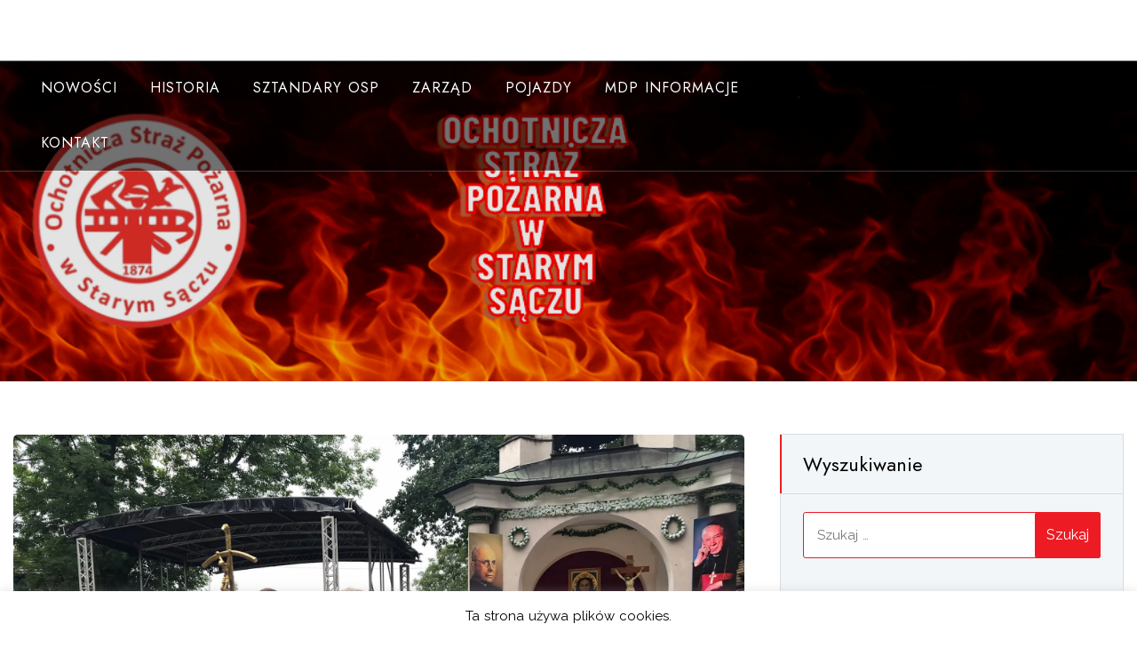

--- FILE ---
content_type: text/html; charset=UTF-8
request_url: https://osp.starysacz.org.pl/2022/08/01/xxiii-pielgrzymka-strazakow-na-odpust-przemienienia-panskiego/
body_size: 13685
content:
<!doctype html>
<html lang="pl-PL">
<head>
	<meta charset="UTF-8">
	<meta name="viewport" content="width=device-width, initial-scale=1">
	<link rel="profile" href="https://gmpg.org/xfn/11">
	
	<title>XXIII PIELGRZYMKA STRAŻAKÓW NA ODPUST PRZEMIENIENIA PAŃSKIEGO</title>
<meta name='robots' content='max-image-preview:large' />
	<style>img:is([sizes="auto" i], [sizes^="auto," i]) { contain-intrinsic-size: 3000px 1500px }</style>
	<link rel='dns-prefetch' href='//stats.wp.com' />
<link rel='dns-prefetch' href='//fonts.googleapis.com' />
<link rel='dns-prefetch' href='//v0.wordpress.com' />
<link rel='preconnect' href='//i0.wp.com' />
<link rel="alternate" type="application/rss+xml" title=" &raquo; Kanał z wpisami" href="https://osp.starysacz.org.pl/feed/" />
<link rel="alternate" type="application/rss+xml" title=" &raquo; Kanał z komentarzami" href="https://osp.starysacz.org.pl/comments/feed/" />
<script type="text/javascript">
/* <![CDATA[ */
window._wpemojiSettings = {"baseUrl":"https:\/\/s.w.org\/images\/core\/emoji\/16.0.1\/72x72\/","ext":".png","svgUrl":"https:\/\/s.w.org\/images\/core\/emoji\/16.0.1\/svg\/","svgExt":".svg","source":{"concatemoji":"https:\/\/osp.starysacz.org.pl\/wp-includes\/js\/wp-emoji-release.min.js?ver=6.8.3"}};
/*! This file is auto-generated */
!function(s,n){var o,i,e;function c(e){try{var t={supportTests:e,timestamp:(new Date).valueOf()};sessionStorage.setItem(o,JSON.stringify(t))}catch(e){}}function p(e,t,n){e.clearRect(0,0,e.canvas.width,e.canvas.height),e.fillText(t,0,0);var t=new Uint32Array(e.getImageData(0,0,e.canvas.width,e.canvas.height).data),a=(e.clearRect(0,0,e.canvas.width,e.canvas.height),e.fillText(n,0,0),new Uint32Array(e.getImageData(0,0,e.canvas.width,e.canvas.height).data));return t.every(function(e,t){return e===a[t]})}function u(e,t){e.clearRect(0,0,e.canvas.width,e.canvas.height),e.fillText(t,0,0);for(var n=e.getImageData(16,16,1,1),a=0;a<n.data.length;a++)if(0!==n.data[a])return!1;return!0}function f(e,t,n,a){switch(t){case"flag":return n(e,"\ud83c\udff3\ufe0f\u200d\u26a7\ufe0f","\ud83c\udff3\ufe0f\u200b\u26a7\ufe0f")?!1:!n(e,"\ud83c\udde8\ud83c\uddf6","\ud83c\udde8\u200b\ud83c\uddf6")&&!n(e,"\ud83c\udff4\udb40\udc67\udb40\udc62\udb40\udc65\udb40\udc6e\udb40\udc67\udb40\udc7f","\ud83c\udff4\u200b\udb40\udc67\u200b\udb40\udc62\u200b\udb40\udc65\u200b\udb40\udc6e\u200b\udb40\udc67\u200b\udb40\udc7f");case"emoji":return!a(e,"\ud83e\udedf")}return!1}function g(e,t,n,a){var r="undefined"!=typeof WorkerGlobalScope&&self instanceof WorkerGlobalScope?new OffscreenCanvas(300,150):s.createElement("canvas"),o=r.getContext("2d",{willReadFrequently:!0}),i=(o.textBaseline="top",o.font="600 32px Arial",{});return e.forEach(function(e){i[e]=t(o,e,n,a)}),i}function t(e){var t=s.createElement("script");t.src=e,t.defer=!0,s.head.appendChild(t)}"undefined"!=typeof Promise&&(o="wpEmojiSettingsSupports",i=["flag","emoji"],n.supports={everything:!0,everythingExceptFlag:!0},e=new Promise(function(e){s.addEventListener("DOMContentLoaded",e,{once:!0})}),new Promise(function(t){var n=function(){try{var e=JSON.parse(sessionStorage.getItem(o));if("object"==typeof e&&"number"==typeof e.timestamp&&(new Date).valueOf()<e.timestamp+604800&&"object"==typeof e.supportTests)return e.supportTests}catch(e){}return null}();if(!n){if("undefined"!=typeof Worker&&"undefined"!=typeof OffscreenCanvas&&"undefined"!=typeof URL&&URL.createObjectURL&&"undefined"!=typeof Blob)try{var e="postMessage("+g.toString()+"("+[JSON.stringify(i),f.toString(),p.toString(),u.toString()].join(",")+"));",a=new Blob([e],{type:"text/javascript"}),r=new Worker(URL.createObjectURL(a),{name:"wpTestEmojiSupports"});return void(r.onmessage=function(e){c(n=e.data),r.terminate(),t(n)})}catch(e){}c(n=g(i,f,p,u))}t(n)}).then(function(e){for(var t in e)n.supports[t]=e[t],n.supports.everything=n.supports.everything&&n.supports[t],"flag"!==t&&(n.supports.everythingExceptFlag=n.supports.everythingExceptFlag&&n.supports[t]);n.supports.everythingExceptFlag=n.supports.everythingExceptFlag&&!n.supports.flag,n.DOMReady=!1,n.readyCallback=function(){n.DOMReady=!0}}).then(function(){return e}).then(function(){var e;n.supports.everything||(n.readyCallback(),(e=n.source||{}).concatemoji?t(e.concatemoji):e.wpemoji&&e.twemoji&&(t(e.twemoji),t(e.wpemoji)))}))}((window,document),window._wpemojiSettings);
/* ]]> */
</script>
<link rel='stylesheet' id='jetpack_related-posts-css' href='https://osp.starysacz.org.pl/wp-content/plugins/jetpack/modules/related-posts/related-posts.css?ver=20240116' type='text/css' media='all' />
<style id='wp-emoji-styles-inline-css' type='text/css'>

	img.wp-smiley, img.emoji {
		display: inline !important;
		border: none !important;
		box-shadow: none !important;
		height: 1em !important;
		width: 1em !important;
		margin: 0 0.07em !important;
		vertical-align: -0.1em !important;
		background: none !important;
		padding: 0 !important;
	}
</style>
<link rel='stylesheet' id='wp-block-library-css' href='https://osp.starysacz.org.pl/wp-includes/css/dist/block-library/style.min.css?ver=6.8.3' type='text/css' media='all' />
<style id='wp-block-library-theme-inline-css' type='text/css'>
.wp-block-audio :where(figcaption){color:#555;font-size:13px;text-align:center}.is-dark-theme .wp-block-audio :where(figcaption){color:#ffffffa6}.wp-block-audio{margin:0 0 1em}.wp-block-code{border:1px solid #ccc;border-radius:4px;font-family:Menlo,Consolas,monaco,monospace;padding:.8em 1em}.wp-block-embed :where(figcaption){color:#555;font-size:13px;text-align:center}.is-dark-theme .wp-block-embed :where(figcaption){color:#ffffffa6}.wp-block-embed{margin:0 0 1em}.blocks-gallery-caption{color:#555;font-size:13px;text-align:center}.is-dark-theme .blocks-gallery-caption{color:#ffffffa6}:root :where(.wp-block-image figcaption){color:#555;font-size:13px;text-align:center}.is-dark-theme :root :where(.wp-block-image figcaption){color:#ffffffa6}.wp-block-image{margin:0 0 1em}.wp-block-pullquote{border-bottom:4px solid;border-top:4px solid;color:currentColor;margin-bottom:1.75em}.wp-block-pullquote cite,.wp-block-pullquote footer,.wp-block-pullquote__citation{color:currentColor;font-size:.8125em;font-style:normal;text-transform:uppercase}.wp-block-quote{border-left:.25em solid;margin:0 0 1.75em;padding-left:1em}.wp-block-quote cite,.wp-block-quote footer{color:currentColor;font-size:.8125em;font-style:normal;position:relative}.wp-block-quote:where(.has-text-align-right){border-left:none;border-right:.25em solid;padding-left:0;padding-right:1em}.wp-block-quote:where(.has-text-align-center){border:none;padding-left:0}.wp-block-quote.is-large,.wp-block-quote.is-style-large,.wp-block-quote:where(.is-style-plain){border:none}.wp-block-search .wp-block-search__label{font-weight:700}.wp-block-search__button{border:1px solid #ccc;padding:.375em .625em}:where(.wp-block-group.has-background){padding:1.25em 2.375em}.wp-block-separator.has-css-opacity{opacity:.4}.wp-block-separator{border:none;border-bottom:2px solid;margin-left:auto;margin-right:auto}.wp-block-separator.has-alpha-channel-opacity{opacity:1}.wp-block-separator:not(.is-style-wide):not(.is-style-dots){width:100px}.wp-block-separator.has-background:not(.is-style-dots){border-bottom:none;height:1px}.wp-block-separator.has-background:not(.is-style-wide):not(.is-style-dots){height:2px}.wp-block-table{margin:0 0 1em}.wp-block-table td,.wp-block-table th{word-break:normal}.wp-block-table :where(figcaption){color:#555;font-size:13px;text-align:center}.is-dark-theme .wp-block-table :where(figcaption){color:#ffffffa6}.wp-block-video :where(figcaption){color:#555;font-size:13px;text-align:center}.is-dark-theme .wp-block-video :where(figcaption){color:#ffffffa6}.wp-block-video{margin:0 0 1em}:root :where(.wp-block-template-part.has-background){margin-bottom:0;margin-top:0;padding:1.25em 2.375em}
</style>
<style id='classic-theme-styles-inline-css' type='text/css'>
/*! This file is auto-generated */
.wp-block-button__link{color:#fff;background-color:#32373c;border-radius:9999px;box-shadow:none;text-decoration:none;padding:calc(.667em + 2px) calc(1.333em + 2px);font-size:1.125em}.wp-block-file__button{background:#32373c;color:#fff;text-decoration:none}
</style>
<link rel='stylesheet' id='mediaelement-css' href='https://osp.starysacz.org.pl/wp-includes/js/mediaelement/mediaelementplayer-legacy.min.css?ver=4.2.17' type='text/css' media='all' />
<link rel='stylesheet' id='wp-mediaelement-css' href='https://osp.starysacz.org.pl/wp-includes/js/mediaelement/wp-mediaelement.min.css?ver=6.8.3' type='text/css' media='all' />
<style id='jetpack-sharing-buttons-style-inline-css' type='text/css'>
.jetpack-sharing-buttons__services-list{display:flex;flex-direction:row;flex-wrap:wrap;gap:0;list-style-type:none;margin:5px;padding:0}.jetpack-sharing-buttons__services-list.has-small-icon-size{font-size:12px}.jetpack-sharing-buttons__services-list.has-normal-icon-size{font-size:16px}.jetpack-sharing-buttons__services-list.has-large-icon-size{font-size:24px}.jetpack-sharing-buttons__services-list.has-huge-icon-size{font-size:36px}@media print{.jetpack-sharing-buttons__services-list{display:none!important}}.editor-styles-wrapper .wp-block-jetpack-sharing-buttons{gap:0;padding-inline-start:0}ul.jetpack-sharing-buttons__services-list.has-background{padding:1.25em 2.375em}
</style>
<style id='global-styles-inline-css' type='text/css'>
:root{--wp--preset--aspect-ratio--square: 1;--wp--preset--aspect-ratio--4-3: 4/3;--wp--preset--aspect-ratio--3-4: 3/4;--wp--preset--aspect-ratio--3-2: 3/2;--wp--preset--aspect-ratio--2-3: 2/3;--wp--preset--aspect-ratio--16-9: 16/9;--wp--preset--aspect-ratio--9-16: 9/16;--wp--preset--color--black: #000000;--wp--preset--color--cyan-bluish-gray: #abb8c3;--wp--preset--color--white: #ffffff;--wp--preset--color--pale-pink: #f78da7;--wp--preset--color--vivid-red: #cf2e2e;--wp--preset--color--luminous-vivid-orange: #ff6900;--wp--preset--color--luminous-vivid-amber: #fcb900;--wp--preset--color--light-green-cyan: #7bdcb5;--wp--preset--color--vivid-green-cyan: #00d084;--wp--preset--color--pale-cyan-blue: #8ed1fc;--wp--preset--color--vivid-cyan-blue: #0693e3;--wp--preset--color--vivid-purple: #9b51e0;--wp--preset--gradient--vivid-cyan-blue-to-vivid-purple: linear-gradient(135deg,rgba(6,147,227,1) 0%,rgb(155,81,224) 100%);--wp--preset--gradient--light-green-cyan-to-vivid-green-cyan: linear-gradient(135deg,rgb(122,220,180) 0%,rgb(0,208,130) 100%);--wp--preset--gradient--luminous-vivid-amber-to-luminous-vivid-orange: linear-gradient(135deg,rgba(252,185,0,1) 0%,rgba(255,105,0,1) 100%);--wp--preset--gradient--luminous-vivid-orange-to-vivid-red: linear-gradient(135deg,rgba(255,105,0,1) 0%,rgb(207,46,46) 100%);--wp--preset--gradient--very-light-gray-to-cyan-bluish-gray: linear-gradient(135deg,rgb(238,238,238) 0%,rgb(169,184,195) 100%);--wp--preset--gradient--cool-to-warm-spectrum: linear-gradient(135deg,rgb(74,234,220) 0%,rgb(151,120,209) 20%,rgb(207,42,186) 40%,rgb(238,44,130) 60%,rgb(251,105,98) 80%,rgb(254,248,76) 100%);--wp--preset--gradient--blush-light-purple: linear-gradient(135deg,rgb(255,206,236) 0%,rgb(152,150,240) 100%);--wp--preset--gradient--blush-bordeaux: linear-gradient(135deg,rgb(254,205,165) 0%,rgb(254,45,45) 50%,rgb(107,0,62) 100%);--wp--preset--gradient--luminous-dusk: linear-gradient(135deg,rgb(255,203,112) 0%,rgb(199,81,192) 50%,rgb(65,88,208) 100%);--wp--preset--gradient--pale-ocean: linear-gradient(135deg,rgb(255,245,203) 0%,rgb(182,227,212) 50%,rgb(51,167,181) 100%);--wp--preset--gradient--electric-grass: linear-gradient(135deg,rgb(202,248,128) 0%,rgb(113,206,126) 100%);--wp--preset--gradient--midnight: linear-gradient(135deg,rgb(2,3,129) 0%,rgb(40,116,252) 100%);--wp--preset--font-size--small: 13px;--wp--preset--font-size--medium: 20px;--wp--preset--font-size--large: 36px;--wp--preset--font-size--x-large: 42px;--wp--preset--spacing--20: 0.44rem;--wp--preset--spacing--30: 0.67rem;--wp--preset--spacing--40: 1rem;--wp--preset--spacing--50: 1.5rem;--wp--preset--spacing--60: 2.25rem;--wp--preset--spacing--70: 3.38rem;--wp--preset--spacing--80: 5.06rem;--wp--preset--shadow--natural: 6px 6px 9px rgba(0, 0, 0, 0.2);--wp--preset--shadow--deep: 12px 12px 50px rgba(0, 0, 0, 0.4);--wp--preset--shadow--sharp: 6px 6px 0px rgba(0, 0, 0, 0.2);--wp--preset--shadow--outlined: 6px 6px 0px -3px rgba(255, 255, 255, 1), 6px 6px rgba(0, 0, 0, 1);--wp--preset--shadow--crisp: 6px 6px 0px rgba(0, 0, 0, 1);}:where(.is-layout-flex){gap: 0.5em;}:where(.is-layout-grid){gap: 0.5em;}body .is-layout-flex{display: flex;}.is-layout-flex{flex-wrap: wrap;align-items: center;}.is-layout-flex > :is(*, div){margin: 0;}body .is-layout-grid{display: grid;}.is-layout-grid > :is(*, div){margin: 0;}:where(.wp-block-columns.is-layout-flex){gap: 2em;}:where(.wp-block-columns.is-layout-grid){gap: 2em;}:where(.wp-block-post-template.is-layout-flex){gap: 1.25em;}:where(.wp-block-post-template.is-layout-grid){gap: 1.25em;}.has-black-color{color: var(--wp--preset--color--black) !important;}.has-cyan-bluish-gray-color{color: var(--wp--preset--color--cyan-bluish-gray) !important;}.has-white-color{color: var(--wp--preset--color--white) !important;}.has-pale-pink-color{color: var(--wp--preset--color--pale-pink) !important;}.has-vivid-red-color{color: var(--wp--preset--color--vivid-red) !important;}.has-luminous-vivid-orange-color{color: var(--wp--preset--color--luminous-vivid-orange) !important;}.has-luminous-vivid-amber-color{color: var(--wp--preset--color--luminous-vivid-amber) !important;}.has-light-green-cyan-color{color: var(--wp--preset--color--light-green-cyan) !important;}.has-vivid-green-cyan-color{color: var(--wp--preset--color--vivid-green-cyan) !important;}.has-pale-cyan-blue-color{color: var(--wp--preset--color--pale-cyan-blue) !important;}.has-vivid-cyan-blue-color{color: var(--wp--preset--color--vivid-cyan-blue) !important;}.has-vivid-purple-color{color: var(--wp--preset--color--vivid-purple) !important;}.has-black-background-color{background-color: var(--wp--preset--color--black) !important;}.has-cyan-bluish-gray-background-color{background-color: var(--wp--preset--color--cyan-bluish-gray) !important;}.has-white-background-color{background-color: var(--wp--preset--color--white) !important;}.has-pale-pink-background-color{background-color: var(--wp--preset--color--pale-pink) !important;}.has-vivid-red-background-color{background-color: var(--wp--preset--color--vivid-red) !important;}.has-luminous-vivid-orange-background-color{background-color: var(--wp--preset--color--luminous-vivid-orange) !important;}.has-luminous-vivid-amber-background-color{background-color: var(--wp--preset--color--luminous-vivid-amber) !important;}.has-light-green-cyan-background-color{background-color: var(--wp--preset--color--light-green-cyan) !important;}.has-vivid-green-cyan-background-color{background-color: var(--wp--preset--color--vivid-green-cyan) !important;}.has-pale-cyan-blue-background-color{background-color: var(--wp--preset--color--pale-cyan-blue) !important;}.has-vivid-cyan-blue-background-color{background-color: var(--wp--preset--color--vivid-cyan-blue) !important;}.has-vivid-purple-background-color{background-color: var(--wp--preset--color--vivid-purple) !important;}.has-black-border-color{border-color: var(--wp--preset--color--black) !important;}.has-cyan-bluish-gray-border-color{border-color: var(--wp--preset--color--cyan-bluish-gray) !important;}.has-white-border-color{border-color: var(--wp--preset--color--white) !important;}.has-pale-pink-border-color{border-color: var(--wp--preset--color--pale-pink) !important;}.has-vivid-red-border-color{border-color: var(--wp--preset--color--vivid-red) !important;}.has-luminous-vivid-orange-border-color{border-color: var(--wp--preset--color--luminous-vivid-orange) !important;}.has-luminous-vivid-amber-border-color{border-color: var(--wp--preset--color--luminous-vivid-amber) !important;}.has-light-green-cyan-border-color{border-color: var(--wp--preset--color--light-green-cyan) !important;}.has-vivid-green-cyan-border-color{border-color: var(--wp--preset--color--vivid-green-cyan) !important;}.has-pale-cyan-blue-border-color{border-color: var(--wp--preset--color--pale-cyan-blue) !important;}.has-vivid-cyan-blue-border-color{border-color: var(--wp--preset--color--vivid-cyan-blue) !important;}.has-vivid-purple-border-color{border-color: var(--wp--preset--color--vivid-purple) !important;}.has-vivid-cyan-blue-to-vivid-purple-gradient-background{background: var(--wp--preset--gradient--vivid-cyan-blue-to-vivid-purple) !important;}.has-light-green-cyan-to-vivid-green-cyan-gradient-background{background: var(--wp--preset--gradient--light-green-cyan-to-vivid-green-cyan) !important;}.has-luminous-vivid-amber-to-luminous-vivid-orange-gradient-background{background: var(--wp--preset--gradient--luminous-vivid-amber-to-luminous-vivid-orange) !important;}.has-luminous-vivid-orange-to-vivid-red-gradient-background{background: var(--wp--preset--gradient--luminous-vivid-orange-to-vivid-red) !important;}.has-very-light-gray-to-cyan-bluish-gray-gradient-background{background: var(--wp--preset--gradient--very-light-gray-to-cyan-bluish-gray) !important;}.has-cool-to-warm-spectrum-gradient-background{background: var(--wp--preset--gradient--cool-to-warm-spectrum) !important;}.has-blush-light-purple-gradient-background{background: var(--wp--preset--gradient--blush-light-purple) !important;}.has-blush-bordeaux-gradient-background{background: var(--wp--preset--gradient--blush-bordeaux) !important;}.has-luminous-dusk-gradient-background{background: var(--wp--preset--gradient--luminous-dusk) !important;}.has-pale-ocean-gradient-background{background: var(--wp--preset--gradient--pale-ocean) !important;}.has-electric-grass-gradient-background{background: var(--wp--preset--gradient--electric-grass) !important;}.has-midnight-gradient-background{background: var(--wp--preset--gradient--midnight) !important;}.has-small-font-size{font-size: var(--wp--preset--font-size--small) !important;}.has-medium-font-size{font-size: var(--wp--preset--font-size--medium) !important;}.has-large-font-size{font-size: var(--wp--preset--font-size--large) !important;}.has-x-large-font-size{font-size: var(--wp--preset--font-size--x-large) !important;}
:where(.wp-block-post-template.is-layout-flex){gap: 1.25em;}:where(.wp-block-post-template.is-layout-grid){gap: 1.25em;}
:where(.wp-block-columns.is-layout-flex){gap: 2em;}:where(.wp-block-columns.is-layout-grid){gap: 2em;}
:root :where(.wp-block-pullquote){font-size: 1.5em;line-height: 1.6;}
</style>
<link rel='stylesheet' id='cookie-law-info-css' href='https://osp.starysacz.org.pl/wp-content/plugins/cookie-law-info/legacy/public/css/cookie-law-info-public.css?ver=3.3.9.1' type='text/css' media='all' />
<link rel='stylesheet' id='cookie-law-info-gdpr-css' href='https://osp.starysacz.org.pl/wp-content/plugins/cookie-law-info/legacy/public/css/cookie-law-info-gdpr.css?ver=3.3.9.1' type='text/css' media='all' />
<link rel='stylesheet' id='dashicons-css' href='https://osp.starysacz.org.pl/wp-includes/css/dashicons.min.css?ver=6.8.3' type='text/css' media='all' />
<link rel='stylesheet' id='everest-forms-general-css' href='https://osp.starysacz.org.pl/wp-content/plugins/everest-forms/assets/css/everest-forms.css?ver=3.4.1' type='text/css' media='all' />
<link rel='stylesheet' id='jquery-intl-tel-input-css' href='https://osp.starysacz.org.pl/wp-content/plugins/everest-forms/assets/css/intlTelInput.css?ver=3.4.1' type='text/css' media='all' />
<link rel='stylesheet' id='startup-shop-google-fonts-css' href='//fonts.googleapis.com/css?family=Jost%3Awght%40400%3B500%7CRaleway%3A400%2C600%7CRoboto+Condensed%3A400%3B700&#038;display=swap&#038;ver=6.8.3' type='text/css' media='all' />
<link rel='stylesheet' id='bootstrap-css' href='https://osp.starysacz.org.pl/wp-content/themes/startup-shop/vendors/bootstrap/css/bootstrap.css?ver=4.0.0' type='text/css' media='all' />
<link rel='stylesheet' id='icofont-css' href='https://osp.starysacz.org.pl/wp-content/themes/startup-shop/vendors/icofont/icofont.css?ver=1.0.1' type='text/css' media='all' />
<link rel='stylesheet' id='scrollbar-css' href='https://osp.starysacz.org.pl/wp-content/themes/startup-shop/vendors/scrollbar/simple-scrollbar.css?ver=1.0.0' type='text/css' media='all' />
<link rel='stylesheet' id='magnific-popup-css' href='https://osp.starysacz.org.pl/wp-content/themes/startup-shop/vendors/magnific-popup/magnific-popup.css?ver=1.0.0' type='text/css' media='all' />
<link rel='stylesheet' id='owl-carousel-css' href='https://osp.starysacz.org.pl/wp-content/themes/startup-shop/vendors/owl-carousel/assets/owl.carousel.css?ver=1.0.0' type='text/css' media='all' />
<link rel='stylesheet' id='startup-shop-common-css' href='https://osp.starysacz.org.pl/wp-content/themes/startup-shop/assets/css/startup-shop-common.css?ver=1.0.0' type='text/css' media='all' />
<link rel='stylesheet' id='startup-shop-style-css' href='https://osp.starysacz.org.pl/wp-content/themes/startup-shop/style.css?ver=1.0.0' type='text/css' media='all' />
<style id='startup-shop-style-inline-css' type='text/css'>
:root {--primary-color:#6c757d; --secondary-color: #ed1c24;--nav-color-h:#ed1c24;--nav-sub-color:#ed1c24;--nav-sub-bg-h:#ed1c24;--nav-sub-color-h:#fff}
</style>
<link rel='stylesheet' id='sharedaddy-css' href='https://osp.starysacz.org.pl/wp-content/plugins/jetpack/modules/sharedaddy/sharing.css?ver=15.4' type='text/css' media='all' />
<link rel='stylesheet' id='social-logos-css' href='https://osp.starysacz.org.pl/wp-content/plugins/jetpack/_inc/social-logos/social-logos.min.css?ver=15.4' type='text/css' media='all' />
<script type="text/javascript" id="jetpack_related-posts-js-extra">
/* <![CDATA[ */
var related_posts_js_options = {"post_heading":"h4"};
/* ]]> */
</script>
<script type="text/javascript" src="https://osp.starysacz.org.pl/wp-content/plugins/jetpack/_inc/build/related-posts/related-posts.min.js?ver=20240116" id="jetpack_related-posts-js"></script>
<script type="text/javascript" src="https://osp.starysacz.org.pl/wp-includes/js/jquery/jquery.min.js?ver=3.7.1" id="jquery-core-js"></script>
<script type="text/javascript" src="https://osp.starysacz.org.pl/wp-includes/js/jquery/jquery-migrate.min.js?ver=3.4.1" id="jquery-migrate-js"></script>
<script type="text/javascript" id="cookie-law-info-js-extra">
/* <![CDATA[ */
var Cli_Data = {"nn_cookie_ids":[],"cookielist":[],"non_necessary_cookies":[],"ccpaEnabled":"","ccpaRegionBased":"","ccpaBarEnabled":"","strictlyEnabled":["necessary","obligatoire"],"ccpaType":"gdpr","js_blocking":"","custom_integration":"","triggerDomRefresh":"","secure_cookies":""};
var cli_cookiebar_settings = {"animate_speed_hide":"500","animate_speed_show":"500","background":"#FFF","border":"#b1a6a6c2","border_on":"","button_1_button_colour":"#000","button_1_button_hover":"#000000","button_1_link_colour":"#fff","button_1_as_button":"1","button_1_new_win":"","button_2_button_colour":"#333","button_2_button_hover":"#292929","button_2_link_colour":"#444","button_2_as_button":"","button_2_hidebar":"","button_3_button_colour":"#000","button_3_button_hover":"#000000","button_3_link_colour":"#fff","button_3_as_button":"1","button_3_new_win":"","button_4_button_colour":"#000","button_4_button_hover":"#000000","button_4_link_colour":"#62a329","button_4_as_button":"","button_7_button_colour":"#61a229","button_7_button_hover":"#4e8221","button_7_link_colour":"#fff","button_7_as_button":"1","button_7_new_win":"","font_family":"inherit","header_fix":"","notify_animate_hide":"1","notify_animate_show":"","notify_div_id":"#cookie-law-info-bar","notify_position_horizontal":"right","notify_position_vertical":"bottom","scroll_close":"","scroll_close_reload":"","accept_close_reload":"","reject_close_reload":"","showagain_tab":"1","showagain_background":"#fff","showagain_border":"#000","showagain_div_id":"#cookie-law-info-again","showagain_x_position":"100px","text":"#000","show_once_yn":"","show_once":"10000","logging_on":"","as_popup":"","popup_overlay":"1","bar_heading_text":"","cookie_bar_as":"banner","popup_showagain_position":"bottom-right","widget_position":"left"};
var log_object = {"ajax_url":"https:\/\/osp.starysacz.org.pl\/wp-admin\/admin-ajax.php"};
/* ]]> */
</script>
<script type="text/javascript" src="https://osp.starysacz.org.pl/wp-content/plugins/cookie-law-info/legacy/public/js/cookie-law-info-public.js?ver=3.3.9.1" id="cookie-law-info-js"></script>
<link rel="https://api.w.org/" href="https://osp.starysacz.org.pl/wp-json/" /><link rel="alternate" title="JSON" type="application/json" href="https://osp.starysacz.org.pl/wp-json/wp/v2/posts/2041" /><link rel="EditURI" type="application/rsd+xml" title="RSD" href="https://osp.starysacz.org.pl/xmlrpc.php?rsd" />
<meta name="generator" content="WordPress 6.8.3" />
<meta name="generator" content="Everest Forms 3.4.1" />
<link rel="canonical" href="https://osp.starysacz.org.pl/2022/08/01/xxiii-pielgrzymka-strazakow-na-odpust-przemienienia-panskiego/" />
<link rel='shortlink' href='https://wp.me/p8nsd9-wV' />
<link rel="alternate" title="oEmbed (JSON)" type="application/json+oembed" href="https://osp.starysacz.org.pl/wp-json/oembed/1.0/embed?url=https%3A%2F%2Fosp.starysacz.org.pl%2F2022%2F08%2F01%2Fxxiii-pielgrzymka-strazakow-na-odpust-przemienienia-panskiego%2F" />
<link rel="alternate" title="oEmbed (XML)" type="text/xml+oembed" href="https://osp.starysacz.org.pl/wp-json/oembed/1.0/embed?url=https%3A%2F%2Fosp.starysacz.org.pl%2F2022%2F08%2F01%2Fxxiii-pielgrzymka-strazakow-na-odpust-przemienienia-panskiego%2F&#038;format=xml" />
	<style>img#wpstats{display:none}</style>
		<meta name="description" content="XXIII Pielgrzymka strażaków do Bazyliki Św. Małgorzaty w ramach corocznego odpustu Przemienienia Pańskiego odbyła się 31 lipca i przeszła do historii. Zbiórka wszystkich uczestników pielgrzymki jak zwykle była na placu przy ulicy Grybowskiej w dawnej siedzibie JRG nr 1 Nowy Sącz. Skąd po sformowaniu szyku przemaszerowano na płac celebry. Msze świętą w intencji sądeckich strażaków&hellip;" />
			<style type="text/css">
				#masthead .container.header-middle{
					background: url( https://osp.starysacz.org.pl/wp-content/uploads/2025/10/cropped-11.png ) center center no-repeat;
					background-size: cover;
				}
			</style>
		
<!-- Jetpack Open Graph Tags -->
<meta property="og:type" content="article" />
<meta property="og:title" content="XXIII PIELGRZYMKA STRAŻAKÓW NA ODPUST PRZEMIENIENIA PAŃSKIEGO" />
<meta property="og:url" content="https://osp.starysacz.org.pl/2022/08/01/xxiii-pielgrzymka-strazakow-na-odpust-przemienienia-panskiego/" />
<meta property="og:description" content="XXIII Pielgrzymka strażaków do Bazyliki Św. Małgorzaty w ramach corocznego odpustu Przemienienia Pańskiego odbyła się 31 lipca i przeszła do historii. Zbiórka wszystkich uczestników pielgrzymki jak…" />
<meta property="article:published_time" content="2022-08-01T08:52:17+00:00" />
<meta property="article:modified_time" content="2022-08-01T08:52:17+00:00" />
<meta property="og:image" content="https://i0.wp.com/osp.starysacz.org.pl/wp-content/uploads/2022/08/296911659_679126283928259_2863257635629016100_n.jpg?fit=1200%2C900&#038;ssl=1" />
<meta property="og:image:width" content="1200" />
<meta property="og:image:height" content="900" />
<meta property="og:image:alt" content="" />
<meta property="og:locale" content="pl_PL" />
<meta name="twitter:text:title" content="XXIII PIELGRZYMKA STRAŻAKÓW NA ODPUST PRZEMIENIENIA PAŃSKIEGO" />
<meta name="twitter:image" content="https://i0.wp.com/osp.starysacz.org.pl/wp-content/uploads/2022/08/296911659_679126283928259_2863257635629016100_n.jpg?fit=1200%2C900&#038;ssl=1&#038;w=640" />
<meta name="twitter:card" content="summary_large_image" />

<!-- End Jetpack Open Graph Tags -->
<link rel="icon" href="https://i0.wp.com/osp.starysacz.org.pl/wp-content/uploads/2019/11/cropped-LOGO-JPG-1.jpg?fit=32%2C32&#038;ssl=1" sizes="32x32" />
<link rel="icon" href="https://i0.wp.com/osp.starysacz.org.pl/wp-content/uploads/2019/11/cropped-LOGO-JPG-1.jpg?fit=192%2C192&#038;ssl=1" sizes="192x192" />
<link rel="apple-touch-icon" href="https://i0.wp.com/osp.starysacz.org.pl/wp-content/uploads/2019/11/cropped-LOGO-JPG-1.jpg?fit=180%2C180&#038;ssl=1" />
<meta name="msapplication-TileImage" content="https://i0.wp.com/osp.starysacz.org.pl/wp-content/uploads/2019/11/cropped-LOGO-JPG-1.jpg?fit=270%2C270&#038;ssl=1" />
		<style type="text/css" id="wp-custom-css">
			#static_header_banner .site-header-text-wrap,
#static_header_banner .page-title {
    display: none !important;
    visibility: hidden !important;
    opacity: 0 !important;
}

.post-by,
.post-in {
    display: none !important;
}

		</style>
		</head>

<body class="wp-singular post-template-default single single-post postid-2041 single-format-standard wp-embed-responsive wp-theme-startup-shop everest-forms-no-js" >
 <div id="page" class="site">

    <a class="skip-link screen-reader-text" href="#content">Skip to content</a>	<div class="fly-search-bar" id="fly-search-bar">
        <div class="container-wrap">
			<form role="search" method="get" class="search-form" action="https://osp.starysacz.org.pl/">
				<label>
					<span class="screen-reader-text">Szukaj:</span>
					<input type="search" class="search-field" placeholder="Szukaj &hellip;" value="" name="s" />
				</label>
				<input type="submit" class="search-submit" value="Szukaj" />
			</form>            <a href="javascript:void(0)" class="search-close-trigger "><i class="icofont-close"></i></a>
        </div>
	</div>		
			<header id="masthead" class="site-header">
        
			<div class="container">
				<div class="align-items-center d-flex responsive">
					<div class="branding-wrap">
						<div class="block">
							<div class="logo-wrap"><h3><a href="https://osp.starysacz.org.pl/" rel="home" class="site-title"></a></h3></div>						</div>
					</div>
                    
					<div class="text-right widget-wrap ms-auto">
                   								<button class="startup-shop-rd-navbar-toggle" tabindex="0" autofocus="true"><i class="icofont-navigation-menu"></i></button>
						
					</div>

					
				</div>
			</div>
            
            <nav id="navbar">
            <div class="container">
            	<div class="d-flex">

            		                	<div class="col-md-9">         <button class="startup-shop-navbar-close"><i class="icofont-ui-close"></i></button>
        <ul id="menu-menu-glowne" class="startup-shop-main-menu navigation-menu"><li id="menu-item-2616" class="menu-item menu-item-type-taxonomy menu-item-object-category menu-item-2616"><a href="https://osp.starysacz.org.pl/category/nowosci/">NOWOŚCI</a></li>
<li id="menu-item-1020" class="menu-item menu-item-type-post_type menu-item-object-page menu-item-1020"><a href="https://osp.starysacz.org.pl/historia/">Historia</a></li>
<li id="menu-item-1018" class="menu-item menu-item-type-post_type menu-item-object-page menu-item-1018"><a href="https://osp.starysacz.org.pl/sztandary-osp/">Sztandary OSP</a></li>
<li id="menu-item-47" class="menu-item menu-item-type-post_type menu-item-object-page menu-item-47"><a href="https://osp.starysacz.org.pl/zarzad/">Zarząd</a></li>
<li id="menu-item-1019" class="menu-item menu-item-type-post_type menu-item-object-page menu-item-1019"><a href="https://osp.starysacz.org.pl/pojazdy/">Pojazdy</a></li>
<li id="menu-item-129" class="menu-item menu-item-type-post_type menu-item-object-page menu-item-has-children menu-item-129"><a href="https://osp.starysacz.org.pl/linki/">MDP INFORMACJE</a>
<ul class="sub-menu">
	<li id="menu-item-306" class="menu-item menu-item-type-post_type menu-item-object-page menu-item-306"><a href="https://osp.starysacz.org.pl/linki/rada-mdp/">RADA MDP</a></li>
	<li id="menu-item-550" class="menu-item menu-item-type-post_type menu-item-object-page menu-item-550"><a href="https://osp.starysacz.org.pl/linki/patron-mdp/">PATRON MDP</a></li>
	<li id="menu-item-549" class="menu-item menu-item-type-post_type menu-item-object-page menu-item-549"><a href="https://osp.starysacz.org.pl/linki/uroczystosc-nadania-proporca-mdp/">UROCZYSTOŚĆ NADANIA PROPORCA MDP</a></li>
	<li id="menu-item-291" class="menu-item menu-item-type-post_type menu-item-object-page menu-item-291"><a href="https://osp.starysacz.org.pl/linki/dokumenty-mdp/">DOKUMENTY MDP</a></li>
	<li id="menu-item-1346" class="menu-item menu-item-type-post_type menu-item-object-page menu-item-1346"><a href="https://osp.starysacz.org.pl/linki/stopnie-mdp-osp-psp/">STOPNIE MDP + OSP + PSP</a></li>
	<li id="menu-item-2227" class="menu-item menu-item-type-post_type menu-item-object-page menu-item-2227"><a href="https://osp.starysacz.org.pl/linki/otwp-materialy/">OTWP – materiały</a></li>
</ul>
</li>
<li id="menu-item-43" class="menu-item menu-item-type-post_type menu-item-object-page menu-item-43"><a href="https://osp.starysacz.org.pl/kontakt/">Kontakt</a></li>
</ul></div>
                    <div class="col-md-3 text-right">
                    	    <ul class="social-icon">
    
    	        
                
            </ul>	
	</div>
                </div>
            </div>
            <div class="clearfix"></div>
            </nav>

           
            
		</header>
		        	
		<div id="static_header_banner" class="header-style-1">

		    <div class="site-header-text-wrap">
		    	<div class="site-header-text-wrap"><h1 class="page-title-text">XXIII PIELGRZYMKA STRAŻAKÓW NA ODPUST PRZEMIENIENIA PAŃSKIEGO</h1></div>		    </div>

		    		    <div class="site-header-bg-wrap">

		    	<div class="site-header-bg background-effect" style=" background-image: url(https://osp.starysacz.org.pl/wp-content/uploads/2025/10/cropped-11.png); background-attachment: scroll; "></div>
		   </div>
		   
		</div>
		

	<div id="content" class="site-content"  >
<div id="primary" class="content-area container">
        				<div class="row"><div class="col-xl-8 col-md-8 col-12 order-1">
	   					<main id="main" class="site-main">	

		
<article id="post-2041" class="startup-shop-blogwrap post-2041 post type-post status-publish format-standard has-post-thumbnail hentry category-osp">

 	 <div class="img-box"><a href="https://osp.starysacz.org.pl/wp-content/uploads/2022/08/296911659_679126283928259_2863257635629016100_n.jpg" class="image-popup"><img width="2048" height="1536" src="https://i0.wp.com/osp.starysacz.org.pl/wp-content/uploads/2022/08/296911659_679126283928259_2863257635629016100_n.jpg?fit=2048%2C1536&amp;ssl=1" class="attachment-full size-full wp-post-image" alt="" /></a></div>    <div class="post">
    	
		<h1 class="entry-title">XXIII PIELGRZYMKA STRAŻAKÓW NA ODPUST PRZEMIENIENIA PAŃSKIEGO</h1><div class="post-meta-wrap"><ul class="post-meta tb-cell"><li class="post-by">Posted by  <a href="https://osp.starysacz.org.pl/author/tomek/">Tomek</a></li><li class="meta date posted-on">Posted on <time class="entry-date published" datetime="2022-08-01T10:52:17+02:00" content="2022-08-01">1 sierpnia 2022</time></li><li class="meta category">Posted in <a href="https://osp.starysacz.org.pl/category/osp/" rel="category tag">OSP</a></li></ul></div><div class="content-wrap"><p><span style="font-size: 18pt; color: #000000;"><strong>XXIII Pielgrzymka strażaków do Bazyliki Św. Małgorzaty w ramach corocznego odpustu Przemienienia Pańskiego odbyła się 31 lipca i przeszła do historii.</strong> Zbiórka wszystkich uczestników pielgrzymki jak zwykle była na placu przy ulicy Grybowskiej w dawnej siedzibie JRG nr 1 Nowy Sącz. Skąd po sformowaniu szyku przemaszerowano na płac celebry. Msze świętą w intencji sądeckich strażaków PSP i OSP sprawowali kapelani strażaków tj. wojewódzki bryg. Władysław Kulig oraz powiatowy ks. porucznik WP Marcin Krępa. Oprawę muzyczna zapewniła orkiestra dęta OSP Mogilno. Pododdziały tworzyły kompanie honorowe KM PSP Nowy Sącz oraz Zarządu Oddziału Powiatowego ZOSP RP, w skład której weszli strażacy z Oddziału Miejsko Gminnego ZOSP RP w Starym Sączu. Obecni byli strażacy MDP oraz 50 sztandarów z jednostek OSP całej Sądecczyzny. Pomimo niezbyt optymistycznych prognoz, pogoda była bardzo dobra bo nie padał deszcz i msza święta mogła być sprawowana na ołtarzu polowym. Kolejna pielgrzymka strażaków do Bazyliki Św. Małgorzaty odbędzie się za rok. Zdjęcia są <span style="color: #0000ff;"><a style="color: #0000ff;" href="https://photos.app.goo.gl/y4TqfX99UBqLXzAM9"><strong>tutaj!</strong></a></span></span></p>
<p>Tekst i zdjęcia skopiowano ze strony na Facebooku Oddziału Powiatowego ZOSP RP w Nowym Sączu.</p>
<div class="sharedaddy sd-sharing-enabled"><div class="robots-nocontent sd-block sd-social sd-social-icon sd-sharing"><h3 class="sd-title">Podziel się:</h3><div class="sd-content"><ul><li class="share-twitter"><a rel="nofollow noopener noreferrer"
				data-shared="sharing-twitter-2041"
				class="share-twitter sd-button share-icon no-text"
				href="https://osp.starysacz.org.pl/2022/08/01/xxiii-pielgrzymka-strazakow-na-odpust-przemienienia-panskiego/?share=twitter"
				target="_blank"
				aria-labelledby="sharing-twitter-2041"
				>
				<span id="sharing-twitter-2041" hidden>Kliknij, aby udostępnić na X (Otwiera się w nowym oknie)</span>
				<span>X</span>
			</a></li><li class="share-facebook"><a rel="nofollow noopener noreferrer"
				data-shared="sharing-facebook-2041"
				class="share-facebook sd-button share-icon no-text"
				href="https://osp.starysacz.org.pl/2022/08/01/xxiii-pielgrzymka-strazakow-na-odpust-przemienienia-panskiego/?share=facebook"
				target="_blank"
				aria-labelledby="sharing-facebook-2041"
				>
				<span id="sharing-facebook-2041" hidden>Kliknij, aby udostępnić na Facebooku (Otwiera się w nowym oknie)</span>
				<span>Facebook</span>
			</a></li><li class="share-end"></li></ul></div></div></div>
<div id='jp-relatedposts' class='jp-relatedposts' >
	<h3 class="jp-relatedposts-headline"><em>Podobne</em></h3>
</div></div>      
       
    </div>
    
</article><!-- #post-2041 -->

</main>
	   			</div>	<div class="col-xl-4 col-md-4 col-12 order-2 startup-shop-sidebar">
		
<aside id="secondary" class="widget-area">
	<section id="search-3" class="widget widget_search"><h3 class="widget-title"><span>Wyszukiwanie</span></h3><form role="search" method="get" class="search-form" action="https://osp.starysacz.org.pl/">
				<label>
					<span class="screen-reader-text">Szukaj:</span>
					<input type="search" class="search-field" placeholder="Szukaj &hellip;" value="" name="s" />
				</label>
				<input type="submit" class="search-submit" value="Szukaj" />
			</form></section><section id="widget_sp_image-6" class="widget widget_sp_image"><h3 class="widget-title"><span>1,5 % PODATKU DLA OSP </span></h3><a href="https://osp.starysacz.org.pl/2020/04/25/podaruj-1-podatku-dla-osp/" id="https://osp.starysacz.org.pl/2020/04/25/podaruj-1-podatku-dla-osp/https://osp.starysacz.org.pl/2020/04/25/podaruj-1-podatku-dla-osp/" target="_self" class="widget_sp_image-image-link" title="1,5 % PODATKU DLA OSP "><img width="1448" height="2048" alt="1,5 % PODATKU DLA OSP " class="attachment-full" style="max-width: 100%;" srcset="https://i0.wp.com/osp.starysacz.org.pl/wp-content/uploads/2025/10/473254394_122178112550092401_6856832822265122432_n.jpg?w=1448&amp;ssl=1 1448w, https://i0.wp.com/osp.starysacz.org.pl/wp-content/uploads/2025/10/473254394_122178112550092401_6856832822265122432_n.jpg?resize=212%2C300&amp;ssl=1 212w, https://i0.wp.com/osp.starysacz.org.pl/wp-content/uploads/2025/10/473254394_122178112550092401_6856832822265122432_n.jpg?resize=724%2C1024&amp;ssl=1 724w, https://i0.wp.com/osp.starysacz.org.pl/wp-content/uploads/2025/10/473254394_122178112550092401_6856832822265122432_n.jpg?resize=768%2C1086&amp;ssl=1 768w, https://i0.wp.com/osp.starysacz.org.pl/wp-content/uploads/2025/10/473254394_122178112550092401_6856832822265122432_n.jpg?resize=1086%2C1536&amp;ssl=1 1086w, https://i0.wp.com/osp.starysacz.org.pl/wp-content/uploads/2025/10/473254394_122178112550092401_6856832822265122432_n.jpg?w=1280&amp;ssl=1 1280w" sizes="(max-width: 1448px) 100vw, 1448px" src="https://i0.wp.com/osp.starysacz.org.pl/wp-content/uploads/2025/10/473254394_122178112550092401_6856832822265122432_n.jpg?fit=1448%2C2048&#038;ssl=1" /></a></section><section id="archives-2" class="widget widget_archive"><h3 class="widget-title"><span>ARCHIWUM</span></h3>		<label class="screen-reader-text" for="archives-dropdown-2">ARCHIWUM</label>
		<select id="archives-dropdown-2" name="archive-dropdown">
			
			<option value="">Wybierz miesiąc</option>
				<option value='https://osp.starysacz.org.pl/2026/01/'> styczeń 2026 &nbsp;(1)</option>
	<option value='https://osp.starysacz.org.pl/2025/12/'> grudzień 2025 &nbsp;(7)</option>
	<option value='https://osp.starysacz.org.pl/2025/11/'> listopad 2025 &nbsp;(1)</option>
	<option value='https://osp.starysacz.org.pl/2025/10/'> październik 2025 &nbsp;(4)</option>
	<option value='https://osp.starysacz.org.pl/2025/09/'> wrzesień 2025 &nbsp;(6)</option>
	<option value='https://osp.starysacz.org.pl/2025/08/'> sierpień 2025 &nbsp;(2)</option>
	<option value='https://osp.starysacz.org.pl/2025/06/'> czerwiec 2025 &nbsp;(7)</option>
	<option value='https://osp.starysacz.org.pl/2025/05/'> maj 2025 &nbsp;(4)</option>
	<option value='https://osp.starysacz.org.pl/2025/04/'> kwiecień 2025 &nbsp;(2)</option>
	<option value='https://osp.starysacz.org.pl/2025/03/'> marzec 2025 &nbsp;(2)</option>
	<option value='https://osp.starysacz.org.pl/2025/02/'> luty 2025 &nbsp;(1)</option>
	<option value='https://osp.starysacz.org.pl/2025/01/'> styczeń 2025 &nbsp;(3)</option>
	<option value='https://osp.starysacz.org.pl/2024/10/'> październik 2024 &nbsp;(1)</option>
	<option value='https://osp.starysacz.org.pl/2024/09/'> wrzesień 2024 &nbsp;(1)</option>
	<option value='https://osp.starysacz.org.pl/2024/08/'> sierpień 2024 &nbsp;(7)</option>
	<option value='https://osp.starysacz.org.pl/2024/07/'> lipiec 2024 &nbsp;(9)</option>
	<option value='https://osp.starysacz.org.pl/2024/06/'> czerwiec 2024 &nbsp;(8)</option>
	<option value='https://osp.starysacz.org.pl/2024/05/'> maj 2024 &nbsp;(2)</option>
	<option value='https://osp.starysacz.org.pl/2024/04/'> kwiecień 2024 &nbsp;(1)</option>
	<option value='https://osp.starysacz.org.pl/2024/02/'> luty 2024 &nbsp;(1)</option>
	<option value='https://osp.starysacz.org.pl/2023/12/'> grudzień 2023 &nbsp;(1)</option>
	<option value='https://osp.starysacz.org.pl/2023/11/'> listopad 2023 &nbsp;(2)</option>
	<option value='https://osp.starysacz.org.pl/2023/08/'> sierpień 2023 &nbsp;(1)</option>
	<option value='https://osp.starysacz.org.pl/2023/07/'> lipiec 2023 &nbsp;(4)</option>
	<option value='https://osp.starysacz.org.pl/2023/06/'> czerwiec 2023 &nbsp;(5)</option>
	<option value='https://osp.starysacz.org.pl/2023/05/'> maj 2023 &nbsp;(6)</option>
	<option value='https://osp.starysacz.org.pl/2023/04/'> kwiecień 2023 &nbsp;(7)</option>
	<option value='https://osp.starysacz.org.pl/2023/03/'> marzec 2023 &nbsp;(6)</option>
	<option value='https://osp.starysacz.org.pl/2023/02/'> luty 2023 &nbsp;(6)</option>
	<option value='https://osp.starysacz.org.pl/2023/01/'> styczeń 2023 &nbsp;(8)</option>
	<option value='https://osp.starysacz.org.pl/2022/12/'> grudzień 2022 &nbsp;(6)</option>
	<option value='https://osp.starysacz.org.pl/2022/11/'> listopad 2022 &nbsp;(4)</option>
	<option value='https://osp.starysacz.org.pl/2022/10/'> październik 2022 &nbsp;(6)</option>
	<option value='https://osp.starysacz.org.pl/2022/09/'> wrzesień 2022 &nbsp;(4)</option>
	<option value='https://osp.starysacz.org.pl/2022/08/'> sierpień 2022 &nbsp;(5)</option>
	<option value='https://osp.starysacz.org.pl/2022/07/'> lipiec 2022 &nbsp;(1)</option>
	<option value='https://osp.starysacz.org.pl/2022/06/'> czerwiec 2022 &nbsp;(8)</option>
	<option value='https://osp.starysacz.org.pl/2022/05/'> maj 2022 &nbsp;(9)</option>
	<option value='https://osp.starysacz.org.pl/2022/04/'> kwiecień 2022 &nbsp;(8)</option>
	<option value='https://osp.starysacz.org.pl/2022/03/'> marzec 2022 &nbsp;(8)</option>
	<option value='https://osp.starysacz.org.pl/2022/02/'> luty 2022 &nbsp;(12)</option>
	<option value='https://osp.starysacz.org.pl/2022/01/'> styczeń 2022 &nbsp;(8)</option>
	<option value='https://osp.starysacz.org.pl/2021/12/'> grudzień 2021 &nbsp;(4)</option>
	<option value='https://osp.starysacz.org.pl/2021/11/'> listopad 2021 &nbsp;(10)</option>
	<option value='https://osp.starysacz.org.pl/2021/10/'> październik 2021 &nbsp;(3)</option>
	<option value='https://osp.starysacz.org.pl/2021/09/'> wrzesień 2021 &nbsp;(4)</option>
	<option value='https://osp.starysacz.org.pl/2021/08/'> sierpień 2021 &nbsp;(6)</option>
	<option value='https://osp.starysacz.org.pl/2021/07/'> lipiec 2021 &nbsp;(6)</option>
	<option value='https://osp.starysacz.org.pl/2021/06/'> czerwiec 2021 &nbsp;(10)</option>
	<option value='https://osp.starysacz.org.pl/2021/05/'> maj 2021 &nbsp;(8)</option>
	<option value='https://osp.starysacz.org.pl/2021/04/'> kwiecień 2021 &nbsp;(3)</option>
	<option value='https://osp.starysacz.org.pl/2021/03/'> marzec 2021 &nbsp;(2)</option>
	<option value='https://osp.starysacz.org.pl/2021/02/'> luty 2021 &nbsp;(2)</option>
	<option value='https://osp.starysacz.org.pl/2021/01/'> styczeń 2021 &nbsp;(9)</option>
	<option value='https://osp.starysacz.org.pl/2020/12/'> grudzień 2020 &nbsp;(5)</option>
	<option value='https://osp.starysacz.org.pl/2020/11/'> listopad 2020 &nbsp;(2)</option>
	<option value='https://osp.starysacz.org.pl/2020/10/'> październik 2020 &nbsp;(2)</option>
	<option value='https://osp.starysacz.org.pl/2020/09/'> wrzesień 2020 &nbsp;(7)</option>
	<option value='https://osp.starysacz.org.pl/2020/08/'> sierpień 2020 &nbsp;(3)</option>
	<option value='https://osp.starysacz.org.pl/2020/07/'> lipiec 2020 &nbsp;(2)</option>
	<option value='https://osp.starysacz.org.pl/2020/06/'> czerwiec 2020 &nbsp;(6)</option>
	<option value='https://osp.starysacz.org.pl/2020/05/'> maj 2020 &nbsp;(5)</option>
	<option value='https://osp.starysacz.org.pl/2020/04/'> kwiecień 2020 &nbsp;(3)</option>
	<option value='https://osp.starysacz.org.pl/2020/03/'> marzec 2020 &nbsp;(7)</option>
	<option value='https://osp.starysacz.org.pl/2020/02/'> luty 2020 &nbsp;(6)</option>
	<option value='https://osp.starysacz.org.pl/2020/01/'> styczeń 2020 &nbsp;(7)</option>
	<option value='https://osp.starysacz.org.pl/2019/12/'> grudzień 2019 &nbsp;(10)</option>
	<option value='https://osp.starysacz.org.pl/2019/11/'> listopad 2019 &nbsp;(4)</option>
	<option value='https://osp.starysacz.org.pl/2019/10/'> październik 2019 &nbsp;(9)</option>
	<option value='https://osp.starysacz.org.pl/2019/09/'> wrzesień 2019 &nbsp;(4)</option>
	<option value='https://osp.starysacz.org.pl/2019/08/'> sierpień 2019 &nbsp;(8)</option>
	<option value='https://osp.starysacz.org.pl/2019/07/'> lipiec 2019 &nbsp;(2)</option>
	<option value='https://osp.starysacz.org.pl/2019/06/'> czerwiec 2019 &nbsp;(9)</option>
	<option value='https://osp.starysacz.org.pl/2019/05/'> maj 2019 &nbsp;(12)</option>
	<option value='https://osp.starysacz.org.pl/2019/04/'> kwiecień 2019 &nbsp;(9)</option>
	<option value='https://osp.starysacz.org.pl/2019/03/'> marzec 2019 &nbsp;(4)</option>
	<option value='https://osp.starysacz.org.pl/2019/02/'> luty 2019 &nbsp;(2)</option>
	<option value='https://osp.starysacz.org.pl/2019/01/'> styczeń 2019 &nbsp;(7)</option>
	<option value='https://osp.starysacz.org.pl/2018/12/'> grudzień 2018 &nbsp;(7)</option>
	<option value='https://osp.starysacz.org.pl/2018/11/'> listopad 2018 &nbsp;(4)</option>
	<option value='https://osp.starysacz.org.pl/2018/10/'> październik 2018 &nbsp;(2)</option>
	<option value='https://osp.starysacz.org.pl/2018/09/'> wrzesień 2018 &nbsp;(4)</option>
	<option value='https://osp.starysacz.org.pl/2018/08/'> sierpień 2018 &nbsp;(4)</option>
	<option value='https://osp.starysacz.org.pl/2018/05/'> maj 2018 &nbsp;(6)</option>
	<option value='https://osp.starysacz.org.pl/2018/04/'> kwiecień 2018 &nbsp;(4)</option>
	<option value='https://osp.starysacz.org.pl/2018/03/'> marzec 2018 &nbsp;(3)</option>
	<option value='https://osp.starysacz.org.pl/2018/02/'> luty 2018 &nbsp;(6)</option>
	<option value='https://osp.starysacz.org.pl/2018/01/'> styczeń 2018 &nbsp;(3)</option>
	<option value='https://osp.starysacz.org.pl/2017/12/'> grudzień 2017 &nbsp;(3)</option>
	<option value='https://osp.starysacz.org.pl/2017/11/'> listopad 2017 &nbsp;(6)</option>
	<option value='https://osp.starysacz.org.pl/2017/10/'> październik 2017 &nbsp;(2)</option>
	<option value='https://osp.starysacz.org.pl/2017/09/'> wrzesień 2017 &nbsp;(2)</option>
	<option value='https://osp.starysacz.org.pl/2017/08/'> sierpień 2017 &nbsp;(3)</option>
	<option value='https://osp.starysacz.org.pl/2017/07/'> lipiec 2017 &nbsp;(1)</option>
	<option value='https://osp.starysacz.org.pl/2017/06/'> czerwiec 2017 &nbsp;(3)</option>
	<option value='https://osp.starysacz.org.pl/2017/05/'> maj 2017 &nbsp;(5)</option>
	<option value='https://osp.starysacz.org.pl/2017/04/'> kwiecień 2017 &nbsp;(4)</option>
	<option value='https://osp.starysacz.org.pl/2017/02/'> luty 2017 &nbsp;(1)</option>

		</select>

			<script type="text/javascript">
/* <![CDATA[ */

(function() {
	var dropdown = document.getElementById( "archives-dropdown-2" );
	function onSelectChange() {
		if ( dropdown.options[ dropdown.selectedIndex ].value !== '' ) {
			document.location.href = this.options[ this.selectedIndex ].value;
		}
	}
	dropdown.onchange = onSelectChange;
})();

/* ]]> */
</script>
</section></aside><!-- #secondary -->
	</div>
	</div></div>
	</div><!-- #content -->

	 <footer id="colophon" class="site-footer"><div class="container site_info"><span class="back-to-top" id="backToTop"><i class="icofont-rounded-up parallax"></i></span>
					<div class="row"><div class="col-12 col-md-12">Copyright &copy; 2026 . All Right Reserved.<span class="dev_info"> <a href="https://wordpress.org/themes/startup-shop/" target="_blank" rel="nofollow">Startup Shop</a> Theme By <a href="https://athemeart.com" target="_blank" rel="nofollow">aThemeArt</a>.</span></div><div class="col-12 col-md-12"><ul class="social-list ">	</ul></div>	</div>
		  		</div></footer></div><!-- #page -->

<script type="speculationrules">
{"prefetch":[{"source":"document","where":{"and":[{"href_matches":"\/*"},{"not":{"href_matches":["\/wp-*.php","\/wp-admin\/*","\/wp-content\/uploads\/*","\/wp-content\/*","\/wp-content\/plugins\/*","\/wp-content\/themes\/startup-shop\/*","\/*\\?(.+)"]}},{"not":{"selector_matches":"a[rel~=\"nofollow\"]"}},{"not":{"selector_matches":".no-prefetch, .no-prefetch a"}}]},"eagerness":"conservative"}]}
</script>
<!--googleoff: all--><div id="cookie-law-info-bar" data-nosnippet="true"><span>Ta strona używa plików cookies.</span></div><div id="cookie-law-info-again" data-nosnippet="true"><span id="cookie_hdr_showagain">Privacy &amp; Cookies Policy</span></div><div class="cli-modal" data-nosnippet="true" id="cliSettingsPopup" tabindex="-1" role="dialog" aria-labelledby="cliSettingsPopup" aria-hidden="true">
  <div class="cli-modal-dialog" role="document">
	<div class="cli-modal-content cli-bar-popup">
		  <button type="button" class="cli-modal-close" id="cliModalClose">
			<svg class="" viewBox="0 0 24 24"><path d="M19 6.41l-1.41-1.41-5.59 5.59-5.59-5.59-1.41 1.41 5.59 5.59-5.59 5.59 1.41 1.41 5.59-5.59 5.59 5.59 1.41-1.41-5.59-5.59z"></path><path d="M0 0h24v24h-24z" fill="none"></path></svg>
			<span class="wt-cli-sr-only">Close</span>
		  </button>
		  <div class="cli-modal-body">
			<div class="cli-container-fluid cli-tab-container">
	<div class="cli-row">
		<div class="cli-col-12 cli-align-items-stretch cli-px-0">
			<div class="cli-privacy-overview">
				<h4>Privacy Overview</h4>				<div class="cli-privacy-content">
					<div class="cli-privacy-content-text">This website uses cookies to improve your experience while you navigate through the website. Out of these cookies, the cookies that are categorized as necessary are stored on your browser as they are essential for the working of basic functionalities of the website. We also use third-party cookies that help us analyze and understand how you use this website. These cookies will be stored in your browser only with your consent. You also have the option to opt-out of these cookies. But opting out of some of these cookies may have an effect on your browsing experience.</div>
				</div>
				<a class="cli-privacy-readmore" aria-label="Show more" role="button" data-readmore-text="Show more" data-readless-text="Show less"></a>			</div>
		</div>
		<div class="cli-col-12 cli-align-items-stretch cli-px-0 cli-tab-section-container">
												<div class="cli-tab-section">
						<div class="cli-tab-header">
							<a role="button" tabindex="0" class="cli-nav-link cli-settings-mobile" data-target="necessary" data-toggle="cli-toggle-tab">
								Necessary							</a>
															<div class="wt-cli-necessary-checkbox">
									<input type="checkbox" class="cli-user-preference-checkbox"  id="wt-cli-checkbox-necessary" data-id="checkbox-necessary" checked="checked"  />
									<label class="form-check-label" for="wt-cli-checkbox-necessary">Necessary</label>
								</div>
								<span class="cli-necessary-caption">Always Enabled</span>
													</div>
						<div class="cli-tab-content">
							<div class="cli-tab-pane cli-fade" data-id="necessary">
								<div class="wt-cli-cookie-description">
									Necessary cookies are absolutely essential for the website to function properly. This category only includes cookies that ensures basic functionalities and security features of the website. These cookies do not store any personal information.								</div>
							</div>
						</div>
					</div>
																	<div class="cli-tab-section">
						<div class="cli-tab-header">
							<a role="button" tabindex="0" class="cli-nav-link cli-settings-mobile" data-target="non-necessary" data-toggle="cli-toggle-tab">
								Non-necessary							</a>
															<div class="cli-switch">
									<input type="checkbox" id="wt-cli-checkbox-non-necessary" class="cli-user-preference-checkbox"  data-id="checkbox-non-necessary" checked='checked' />
									<label for="wt-cli-checkbox-non-necessary" class="cli-slider" data-cli-enable="Enabled" data-cli-disable="Disabled"><span class="wt-cli-sr-only">Non-necessary</span></label>
								</div>
													</div>
						<div class="cli-tab-content">
							<div class="cli-tab-pane cli-fade" data-id="non-necessary">
								<div class="wt-cli-cookie-description">
									Any cookies that may not be particularly necessary for the website to function and is used specifically to collect user personal data via analytics, ads, other embedded contents are termed as non-necessary cookies. It is mandatory to procure user consent prior to running these cookies on your website.								</div>
							</div>
						</div>
					</div>
										</div>
	</div>
</div>
		  </div>
		  <div class="cli-modal-footer">
			<div class="wt-cli-element cli-container-fluid cli-tab-container">
				<div class="cli-row">
					<div class="cli-col-12 cli-align-items-stretch cli-px-0">
						<div class="cli-tab-footer wt-cli-privacy-overview-actions">
						
															<a id="wt-cli-privacy-save-btn" role="button" tabindex="0" data-cli-action="accept" class="wt-cli-privacy-btn cli_setting_save_button wt-cli-privacy-accept-btn cli-btn">SAVE &amp; ACCEPT</a>
													</div>
						
					</div>
				</div>
			</div>
		</div>
	</div>
  </div>
</div>
<div class="cli-modal-backdrop cli-fade cli-settings-overlay"></div>
<div class="cli-modal-backdrop cli-fade cli-popupbar-overlay"></div>
<!--googleon: all-->	<script type="text/javascript">
		var c = document.body.className;
		c = c.replace( /everest-forms-no-js/, 'everest-forms-js' );
		document.body.className = c;
	</script>
	
	<script type="text/javascript">
		window.WPCOM_sharing_counts = {"https://osp.starysacz.org.pl/2022/08/01/xxiii-pielgrzymka-strazakow-na-odpust-przemienienia-panskiego/":2041};
	</script>
				<script type="text/javascript" src="https://osp.starysacz.org.pl/wp-content/themes/startup-shop/vendors/bootstrap/js/bootstrap.js?ver=3.3.7" id="bootstrap-js"></script>
<script type="text/javascript" src="https://osp.starysacz.org.pl/wp-content/themes/startup-shop/vendors/scrollbar/simple-scrollbar.js?ver=6.8.3" id="scrollbar-js-js"></script>
<script type="text/javascript" src="https://osp.starysacz.org.pl/wp-content/themes/startup-shop/vendors/customselect.js?ver=6.8.3" id="customselect-js"></script>
<script type="text/javascript" src="https://osp.starysacz.org.pl/wp-content/themes/startup-shop/vendors/magnific-popup/jquery.magnific-popup.js?ver=6.8.3" id="magnific-popup-js-js"></script>
<script type="text/javascript" src="https://osp.starysacz.org.pl/wp-content/themes/startup-shop/vendors/owl-carousel/owl.carousel.js?ver=6.8.3" id="owl-carousel-js-js"></script>
<script type="text/javascript" src="https://osp.starysacz.org.pl/wp-content/themes/startup-shop/vendors/sticky-sidebar/jquery.sticky-sidebar.js?ver=6.8.3" id="sticky-sidebar-js"></script>
<script type="text/javascript" src="https://osp.starysacz.org.pl/wp-content/themes/startup-shop/assets/js/startup-shop.js?ver=1.0.0" id="startup-shop-js-js"></script>
<script type="text/javascript" id="jetpack-stats-js-before">
/* <![CDATA[ */
_stq = window._stq || [];
_stq.push([ "view", {"v":"ext","blog":"123800679","post":"2041","tz":"1","srv":"osp.starysacz.org.pl","j":"1:15.4"} ]);
_stq.push([ "clickTrackerInit", "123800679", "2041" ]);
/* ]]> */
</script>
<script type="text/javascript" src="https://stats.wp.com/e-202603.js" id="jetpack-stats-js" defer="defer" data-wp-strategy="defer"></script>
<script type="text/javascript" id="sharing-js-js-extra">
/* <![CDATA[ */
var sharing_js_options = {"lang":"en","counts":"1","is_stats_active":"1"};
/* ]]> */
</script>
<script type="text/javascript" src="https://osp.starysacz.org.pl/wp-content/plugins/jetpack/_inc/build/sharedaddy/sharing.min.js?ver=15.4" id="sharing-js-js"></script>
<script type="text/javascript" id="sharing-js-js-after">
/* <![CDATA[ */
var windowOpen;
			( function () {
				function matches( el, sel ) {
					return !! (
						el.matches && el.matches( sel ) ||
						el.msMatchesSelector && el.msMatchesSelector( sel )
					);
				}

				document.body.addEventListener( 'click', function ( event ) {
					if ( ! event.target ) {
						return;
					}

					var el;
					if ( matches( event.target, 'a.share-twitter' ) ) {
						el = event.target;
					} else if ( event.target.parentNode && matches( event.target.parentNode, 'a.share-twitter' ) ) {
						el = event.target.parentNode;
					}

					if ( el ) {
						event.preventDefault();

						// If there's another sharing window open, close it.
						if ( typeof windowOpen !== 'undefined' ) {
							windowOpen.close();
						}
						windowOpen = window.open( el.getAttribute( 'href' ), 'wpcomtwitter', 'menubar=1,resizable=1,width=600,height=350' );
						return false;
					}
				} );
			} )();
var windowOpen;
			( function () {
				function matches( el, sel ) {
					return !! (
						el.matches && el.matches( sel ) ||
						el.msMatchesSelector && el.msMatchesSelector( sel )
					);
				}

				document.body.addEventListener( 'click', function ( event ) {
					if ( ! event.target ) {
						return;
					}

					var el;
					if ( matches( event.target, 'a.share-facebook' ) ) {
						el = event.target;
					} else if ( event.target.parentNode && matches( event.target.parentNode, 'a.share-facebook' ) ) {
						el = event.target.parentNode;
					}

					if ( el ) {
						event.preventDefault();

						// If there's another sharing window open, close it.
						if ( typeof windowOpen !== 'undefined' ) {
							windowOpen.close();
						}
						windowOpen = window.open( el.getAttribute( 'href' ), 'wpcomfacebook', 'menubar=1,resizable=1,width=600,height=400' );
						return false;
					}
				} );
			} )();
/* ]]> */
</script>

</body>
</html>
